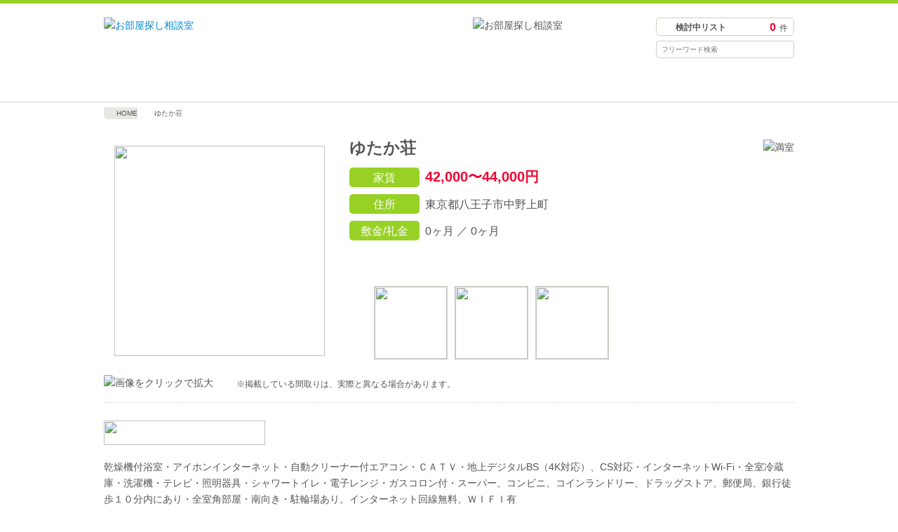

--- FILE ---
content_type: text/html;charset=UTF-8
request_url: https://www.ohesou.com/rent/25/
body_size: 20648
content:
<!DOCTYPE html>
<!--[if IE 7]>
<html class="ie ie7" lang="ja">
<![endif]-->
<!--[if IE 8]>
<html class="ie ie8" lang="ja">
<![endif]-->
<!--[if !(IE 7) | !(IE 8) ]><!-->
<html lang="ja">
<!--<![endif]-->
<head>
<meta charset="UTF-8">
<meta name="viewport" content="width=1100">

<link href="/css/pc/import.css" rel="stylesheet" type="text/css" media="all">
<link href="/css/pc/smoothness/jquery-ui-1.10.4.custom.css" rel="stylesheet" type="text/css" media="all" />

<script type="text/javascript" src="/js/pc/jquery.min.js"></script>

<script type="text/javascript" src="/js/pc/basic.js"></script>
<script type="text/javascript" src="/js/pc/jquery-ui.min.js"></script>
<script type="text/javascript" src="/js/pc/jquery.ui.core.min.js"></script>

<script type="text/javascript" src="/js/pc/jquery.cookie.js"></script>

<script type="text/javascript" src="/js/pc/header.js"></script>

<link rel="apple-touch-icon" sizes="57x57" href="/images/favicon/apple-touch-icon-57x57.png">
<link rel="apple-touch-icon" sizes="60x60" href="/images/favicon/apple-touch-icon-60x60.png">
<link rel="apple-touch-icon" sizes="72x72" href="/images/favicon/apple-touch-icon-72x72.png">
<link rel="apple-touch-icon" sizes="76x76" href="/images/favicon/apple-touch-icon-76x76.png">
<link rel="apple-touch-icon" sizes="114x114" href="/images/favicon/apple-touch-icon-114x114.png">
<link rel="apple-touch-icon" sizes="120x120" href="/images/favicon/apple-touch-icon-120x120.png">
<link rel="apple-touch-icon" sizes="144x144" href="/images/favicon/apple-touch-icon-144x144.png">
<link rel="apple-touch-icon" sizes="152x152" href="/images/favicon/apple-touch-icon-152x152.png">
<link rel="apple-touch-icon" sizes="180x180" href="/images/favicon/apple-touch-icon-180x180.png">
<link rel="icon" type="image/png" href="/images/favicon/favicon-32x32.png" sizes="32x32">
<link rel="icon" type="image/png" href="/images/favicon/android-chrome-192x192.png" sizes="192x192">
<link rel="icon" type="image/png" href="/images/favicon/favicon-96x96.png" sizes="96x96">
<link rel="icon" type="image/png" href="/images/favicon/favicon-16x16.png" sizes="16x16">
<link rel="manifest" href="/images/favicon/manifest.json">
<link rel="mask-icon" href="/images/favicon/safari-pinned-tab.svg" color="#5bbad5">
<link rel="shortcut icon" href="/images/favicon/favicon.ico">
<meta name="apple-mobile-web-app-title" content="お部屋探し相談室">
<meta name="application-name" content="お部屋探し相談室">
<meta name="msapplication-TileColor" content="#da532c">
<meta name="msapplication-TileImage" content="/images/favicon/mstile-144x144.png">
<meta name="msapplication-config" content="/images/favicon/browserconfig.xml">
<meta name="theme-color" content="#ffffff"><!-- detail-property のみカスタムcssとjs -->
<script type="text/javascript" src="/js/pc/jcarousellite_1.0.1.js"></script>
<script>
$(document).ready(function() {
$("#thumbScroll .jCarouselLite").jCarouselLite({
		btnNext: ".next",
		btnPrev: ".prev",
		speed: 500,
		visible: 5,
		circular: false
		});
	});
</script>

<script type="text/javascript" src="/js/pc/fadeswitch.js"></script>
<script type="text/javascript">
$(function(){
	$('#targetarea').FadeSwitch({
		hideArea: '.box',				// 切り替えセレクタ
		thumbList: '.thumb li.thumbli',			// サムネイルのリストセレクタ
		contentBox: '.detaimMainWrapper',		// 切り替えセレクタの親要素
		fadeSpeed: 'fast'				// 変化させるスピード
	});
});
</script>

<link rel="stylesheet" href="/js/pc/fancybox/jquery.fancybox.css" type="text/css" media="screen">
	<script type="text/javascript" src="/js/pc/fancybox/jquery.fancybox.pack.js"></script>
	<script>
		$(document).ready(function() {
			$(".fancyImg").fancybox({
				padding: [0, 30, 0, 30],
				closeClick	: false,
				openEffect	: 'fade',
				closeEffect	: 'fade',
				loop			: true
			});
		});
	</script>
<!-- / detail-property のみカスタムcssとjs -->

<script type="text/javascript" src="/js/pc/school.js"></script>

<title>ゆたか荘</title>
<meta name="description" content="【お部屋探し相談室】「家賃」42,000〜44,000円　「住所」東京都八王子市中野上町　「最寄駅」ＪＲ中央線（東京-高尾） 八王子   バス13分・徒歩11分：合計24分 　「おすすめポイント」乾燥機付浴室・アイホンインターネット・自動クリーナー付エアコン・ＣＡＴＶ・地上デジタルBS（4K対応）、CS対応・インターネットWi-Fi・全室冷蔵庫・洗濯機・テレビ・照明器具・シャワートイレ・電子レンジ・ガスコロン付・スーパー、コンビニ、コインランドリー、ドラッグストア、郵便局、銀行徒歩１０分内にあり・全室角部屋・南向き・駐輪場あり。インターネット回線無料、ＷＩＦＩ有">
<meta name="keywords" content="ゆたか荘,東京都八王子市中野上町,賃貸,学生賃貸,賃貸物件,賃貸マンション">
<link rel="canonical" href="https://www.ohesou.com/rent/25/">

</head>
<body>
<script>
dataLayer = [{
	'ecommerce': {
		'impressions': [{
			'id': '25',
			'name': 'ゆたか荘',
			'price': '42000',
			'brand': '1055',
			'category': '3',
			'variant': '0',
			'list': 'detail',
			'coupon': '0',
			'position': '0'
		}],
		'detail': {
			'actionField': {'list': 'detail'},
			'products': [{
			'id': '25',
			'name': 'ゆたか荘',
			'price': '42000',
			'brand': '1055',
			'category': '3',
			'variant': '0',
			'coupon': '0',
			'position': '0'
			}]
		}
	}
}];
</script>
<!-- Google Tag Manager -->
<noscript><iframe src="//www.googletagmanager.com/ns.html?id=GTM-KGCG35"
height="0" width="0" style="display:none;visibility:hidden"></iframe></noscript>
<script>(function(w,d,s,l,i){w[l]=w[l]||[];w[l].push({'gtm.start':
new Date().getTime(),event:'gtm.js'});var f=d.getElementsByTagName(s)[0],
j=d.createElement(s),dl=l!='dataLayer'?'&l='+l:'';j.async=true;j.src=
'//www.googletagmanager.com/gtm.js?id='+i+dl;f.parentNode.insertBefore(j,f);
})(window,document,'script','dataLayer','GTM-KGCG35');</script>
<!-- End Google Tag Manager -->
<input type="hidden" id="ga_ip" value="3.150.125.62"/>
<span id="hrental_id" style="display: none;">25</span>
<span id="hrental_totalvalue" style="display: none;">42000</span>

<header id="top" class="page-header">
	<div class="main clearfix">
		<div class="headerL">
			<a href="/" class="hover"><img src="/images/pc/header/headerLogo.png" alt="お部屋探し相談室"></a>
		</div>
		<div class="headerM">
			<img src="/images/pc/header/headerTel.png" alt="お部屋探し相談室">
		</div>
		<div class="headerR">
			<div class="headerRBtn">
				<a href="#" id="view_header_0" class="hover request_count">
					<span class="headerOtoTitle">検討中リスト</span>
					<span class="headerOtoNum">0</span>
					<span class="headerOtoUnit">件</span>
				</a>
			</div>
			<div class="headerRSearch clearfix">
				<form action="https://www.google.co.jp/search" method="get" target="_blank">
					<input type="hidden" name="q" value="site:www.ohesou.com">
					<input type="text" name="q" class="headerRSearchText" placeholder="フリーワード検索" rel="keyword_search">
					<input type="submit" class="headerRSearchSubmit" rel="search_form" value="検索">
				</form>
			</div>
		</div>
	</div>
</header><section class="navigationWrapper">
	<nav class="navigation main">
		<ul class="navCont">
			<li class="nav01"><a href="/support/basic/">お部屋探し基本情報</a></li>
			<li class="nav02"><a href="/support/comparison/">お部屋探し徹底比較</a></li>
			<li class="nav03"><a href="/support/information/">お部屋探しお役立ち情報</a></li>
			<li class="nav04"><a href="/support/">サポート情報</a></li>
		</ul>
	</nav>
</section>
<!-- pannav -->
<div class="pannavWrapper clearfix">
	<div class="pannavHome">
		<a href="/"><span>HOME</span></a>
	</div>
	<div class="pannav">
		<a href="/rent/25/?search_type=rent"><span>ゆたか荘</span></a>
	</div>
</div>

<script type="application/ld+json">
{
	"@context": "http://schema.org",
	"@type": "BreadcrumbList",
	"itemListElement": [{
		"@type": "ListItem",
		"position": 1,
		"item": {
			"@id": "https://www.ohesou.com/",
			"name": "HOME"
		}
	},{
		"@type": "ListItem",
		"position": 2,
		"item": {
			"@id": "https://www.ohesou.com/rent/25/?search_type=rent",
			"name": "ゆたか荘"
		}
	}]
}
</script>
<!-- /pannav -->

<article class="main detail clearfix">
	<!-- 
	<div class="detailPrint">
		<div class="print">
			<a href="#">印刷</a>
		</div>
	</div>
	 -->
	
	<section class="detailPhoto mt20 clearfix">
		<div class="detaimMainWrapper" id="targetarea">
			<div class="detaimMainL">
				<div class="showbox">
																							<div class="box" id="show01">
						<a href="/images/bukken/25/image1/%E3%82%86%E3%81%9F%E3%81%8B%E8%8D%98%EF%BC%88%E5%A4%96%E8%A6%B3%EF%BC%89.JPG" rel="detailgallery" class="fancyImg hover"><img src="/images/bukken/25/image1/medium/%E3%82%86%E3%81%9F%E3%81%8B%E8%8D%98%EF%BC%88%E5%A4%96%E8%A6%B3%EF%BC%89.JPG"></a>
					</div>
																													<div class="box" id="show02">
						<a href="/images/bukken/25/image2/%E3%82%86%E3%81%9F%E3%81%8B%E8%8D%98%EF%BC%88%E9%96%93%E5%8F%96%E3%82%8A%EF%BC%89.JPG" rel="detailgallery" class="fancyImg hover"><img src="/images/bukken/25/image2/medium/%E3%82%86%E3%81%9F%E3%81%8B%E8%8D%98%EF%BC%88%E9%96%93%E5%8F%96%E3%82%8A%EF%BC%89.JPG"></a>
					</div>
																													<div class="box" id="show03">
						<a href="/images/bukken/25/image3/%E3%82%86%E3%81%9F%E3%81%8B%E8%8D%98%EF%BC%88%E5%86%85%E8%A6%B3%EF%BC%89.JPG" rel="detailgallery" class="fancyImg hover"><img src="/images/bukken/25/image3/medium/%E3%82%86%E3%81%9F%E3%81%8B%E8%8D%98%EF%BC%88%E5%86%85%E8%A6%B3%EF%BC%89.JPG"></a>
					</div>
																																																																																																																								</div>
			</div>
			<div class="detaimMainR">
				<div class="detaimMainRTitleWrapper">
					<h1 class="entry-title">ゆたか荘</h1>
					<div class="detaimMainRIcon">
																		<span class="badge"><img src="/images/pc/detail/badge_full.gif" alt="満室"></span>
											</div>
				</div>
				<dl class="clearfix">
					<dt>家賃</dt>
					<dd><span>
											42,000〜44,000円
										</span></dd>
				</dl>
				<dl class="clearfix">
					<dt>住所</dt>
					<dd>東京都八王子市中野上町</dd>
				</dl>
				<dl class="clearfix">
					<dt>敷金/礼金</dt>
					<dd>0ヶ月 ／ 0ヶ月</dd>
				</dl>
				<div class="detailBtnArea mt10">
					<div class="reqBtn" rel="requestBtnDetail">
						<a href="#" id="add_detail_btn-25_0">検討中リストに追加</a>
					</div>
				</div>

								<div id="thumbNoScroll">
									<div class="sliderSpecialWrapper clearfix">
						<div class="specialNavi" id="specialNaviL"><a class="prev"><img src="/images/pc/detail/slider_left.png"></a></div>
						<div class="jCarouselLite">
							<ul class="thumb clearfix">
																															<li class="thumbli"><a href="#show01" class="hover"><img src="/images/bukken/25/image1/thumbnail/%E3%82%86%E3%81%9F%E3%81%8B%E8%8D%98%EF%BC%88%E5%A4%96%E8%A6%B3%EF%BC%89.JPG" width="103" height="103"></a></li>
																																							<li class="thumbli"><a href="#show02" class="hover"><img src="/images/bukken/25/image2/thumbnail/%E3%82%86%E3%81%9F%E3%81%8B%E8%8D%98%EF%BC%88%E9%96%93%E5%8F%96%E3%82%8A%EF%BC%89.JPG" width="103" height="103"></a></li>
																																							<li class="thumbli"><a href="#show03" class="hover"><img src="/images/bukken/25/image3/thumbnail/%E3%82%86%E3%81%9F%E3%81%8B%E8%8D%98%EF%BC%88%E5%86%85%E8%A6%B3%EF%BC%89.JPG" width="103" height="103"></a></li>
																																																																																																																																																																																														</ul>
						</div>
						<div class="specialNavi" id="specialNaviR"><a class="next"><img src="/images/pc/detail/slider_right.png"></a></div>
					</div>
				</div>
			</div>
		</div>

		<div class="loupe">
						<div class="loupeL"><img src="/images/pc/detail/loupe.png" alt="画像をクリックで拡大"></div>
			<div class="loupeR">※掲載している間取りは、実際と異なる場合があります。</div>
					</div>
	
	
		<div class="detailOsusume mt25">
		<h2><img src="/images/pc/detail/detailOsusumeTitle.gif"></h2>
		<p class="mt20">乾燥機付浴室・アイホンインターネット・自動クリーナー付エアコン・ＣＡＴＶ・地上デジタルBS（4K対応）、CS対応・インターネットWi-Fi・全室冷蔵庫・洗濯機・テレビ・照明器具・シャワートイレ・電子レンジ・ガスコロン付・スーパー、コンビニ、コインランドリー、ドラッグストア、郵便局、銀行徒歩１０分内にあり・全室角部屋・南向き・駐輪場あり。インターネット回線無料、ＷＩＦＩ有</p>
	</div>
	</section>
		
	<section class="detailInfo mt30 clearfix">
		<h1>物件情報</h1>
		<h2 class="mt20">基本情報</h2>
		<table class="detailInfoTable mt5">
			<tr>
				<th>物件名</th>
				<td>ゆたか荘</td>
				<th>取引形態</th>
				<td>貸主</td>
			</tr>
			<tr>
				<th>住所</th>
				<td colspan="3">東京都八王子市中野上町</td>
			</tr>
			<tr>
				<th>最寄駅</th>
				<td colspan="3">
																																																																																			ＪＲ中央線（東京-高尾） 八王子&nbsp;&nbsp;&nbsp;バス13分・徒歩11分：合計24分
								<br>																																																																											京王線 京王八王子&nbsp;&nbsp;&nbsp;バス15分・徒歩11分：合計26分
								</td>
			</tr>
						<tr>
				<th>タイプ</th>
				<td colspan="3">一般マンション・アパート他</td>
			</tr>
			<tr>
				<th>構造</th>
				<td>木造</td>
				<th>種別</th>
				<td>アパート</td>
			</tr>
			<tr>
				<th>階層</th>
				<td>2階　</td>
				<th>総戸数</th>
				<td>4戸</td>
			</tr>
			<tr>
				<th>入居条件</th>
				<td colspan="3">【性別】不問　【留学生】条件付可</td>
			</tr>
			<tr>
				<th>建築年月</th>
				<td>2009年4月　築17年</td>
				<th>改装年月</th>
				<td></td>
			</tr>
		</table>

		<h2 class="mt35">契約条件</h2>
		<table class="detailInfoTable mt5">
			<tr>
				<th>家賃</th>
				<td colspan="3">
									42,000〜44,000円
								</td>
			</tr>
			<tr>
				<th>礼金</th>
				<td>0ヶ月</td>
				<th>敷金</th>
				<td>0ヶ月</td>
			</tr>
			<tr>
				<th>管理費(雑費)</th>
				<td>
									2,000円
								</td>
				<th>保険料</th>
				<td>任意</td>
			</tr>
			<tr>
				<th>契約期間</th>
				<td>2年（1年）</td>
				<th>更新条件</th>
				<td>なし</td>
			</tr>
			<tr>
				<th>契約形態</th>
				<td colspan="3">普通借家契約</td>
			</tr>
			<tr>
				<th>契約必要書類</th>
				<td colspan="3">学生証コピー・契約書</td>
			</tr>
			<tr>
				<th>備考</th>
				<td colspan="3">騒音・喫煙禁止・退去時の室内クリーニング代として38,000円前受けします</td>
			</tr>
		</table>

		<h2 class="mt35">設備・仕様</h2>
		<table class="detailInfoTable mt5">
			<tr>
				<th>電気</th>
				<td>専用メーター</td>
				<th>トイレ</th>
				<td>室内</td>
			</tr>
			<tr>
				<th>水道</th>
				<td>専用メーター</td>
				<th>洗濯機置場</th>
				<td>室内</td>
			</tr>
			<tr>
				<th>ガス</th>
				<td>専用メーター</td>
				<th>エアコン</th>
				<td>有り</td>
			</tr>
			<tr>
				<th>ガス種類</th>
				<td>プロパンガス</td>
				<th>インターネット回線</th>
				<td>有り・無料</td>
			</tr>
			<tr>
				<th>コンロ</th>
				<td>ガス（設置有り）</td>
				<th>オートロック</th>
				<td>無し</td>
			</tr>
			<tr>
				<th>給湯</th>
				<td>ガス給湯</td>
				<th>管理体制</th>
				<td>巡回管理</td>
			</tr>
			<tr>
				<th>キッチン</th>
				<td>有り</td>
				<th>駐輪場</th>
				<td>有り・無料</td>
			</tr>
			<tr>
				<th>家具家電</th>
				<td>有り</td>
				<th>ロフト</th>
				<td>無し</td>
			</tr>
			<tr>
				<th>風呂</th>
				<td colspan="3">バストイレ別</td>
			</tr>
		</table>
	</section>

	<div class="detailFormBtn" rel="requestBtnDetail2">
		<a href="#" class="hover"><img id="view_add_detail_btn-25_1" src="/images/pc/detail/detailFormBtn_view.png" alt="お問合せフォームへ"></a>
	</div>
	
	</article><!-- /main -->

<div id="gototopWrapper">
	<div id="gototop"><a href="#top" id="gototop"><img src="/images/pc/common/gototop.png" alt="TOPへ戻る"></a></div>
</div>

<footer class="footerContents">
	<div class="main">
		<div class="footerCont">
			<div class="footerContL">
				<div class="footerLogo"><a href="/"><img src="/images/pc/footer/footerLogo.png" alt="お部屋探し相談室"></a></div>
				<div class="footerOto">
					<a href="#" id="view_footer_0" class="hover request_count">
						<span class="footerOtoTitle">検討中リスト</span>
						<span class="footerOtoNum">0</span>
						<span class="footerOtoUnit">件</span>
					</a>
				</div>
				<div class="footerTel"><img src="/images/pc/footer/footerTel.png" alt="03-5295-7887"></div>
			</div>
			<div class="footerContR">
				<div class="footerContRInnter clearfix" >
					<div class="footerContRInnterL">
						<h1>学校検索</h1>
						<form class="footerForm clearfix" method="get" name="school_form" action="/search/school/">
							<input type="text" class="footerInputText" name="school_name">
							<input type="submit" class="footerSubmit">
							<input type="hidden" name="search_type" value="school_name"/>
						</form>
					</div>
					<div class="footerContRInnterR">
						<h1>フリーワード検索</h1>
						<form class="footerForm clearfix" action="https://www.google.co.jp/search" target="_blank">
							<input type="hidden" name="q" value="site:www.ohesou.com">
							<input type="text" name="q" class="footerInputText">
							<input type="submit" class="footerSubmit" id="srchBtn" value="検索">
						</form>
					</div>
				</div>
				<ul class="footerNavi clearfix">
					<li class="float"><a href="/support/basic/">お部屋探し基本情報</a>
						<ul>
							<li><a href="/support/basic/type/">住まいと種類</a></li>
							<li><a href="/support/basic/area/">立地と地域</a></li>
							<li><a href="/support/basic/cost/">費用について</a></li>
						</ul>
					</li>
					<li class="float"><a href="/support/comparison/">お部屋探し徹底比較</a>
						<ul>
							<li><a href="/support/comparison/gakuseikaikan/">学生会館</a></li>
							<li><a href="/support/comparison/gakuseiryo/">学生寮</a></li>
							<li><a href="/support/comparison/mansion/">マンション</a></li>
							<li><a href="/support/comparison/apartment/">アパート</a></li>
							<li><a href="/support/comparison/gesyuku/">下宿</a></li>
							<li><a href="/support/comparison/roomshare/">ルームシェア</a></li>
							<li><a href="/support/comparison/shinseki/">親戚</a></li>
						</ul>
					</li>
					<li class="float"><a href="/support/information/">お部屋探しお役立ち情報</a>
						<ul>
							<li><a href="/support/information/goods/">ひとり暮らしグッズ</a></li>
							<li><a href="/support/information/food/">毎日の食生活の大切さ</a></li>
							<li><a href="/support/information/procedure/">各種手続き</a></li>
						</ul>
					</li>
					<li class="float last"><a href="/support/">サポート情報</a>
						<ul>
							<li><a href="/support/trouble/">よくあるトラブル</a></li>
							<li><a href="/support/check/">チェックポイント</a></li>
							<li><a href="/support/faq/">ひとり暮らしQ&amp;A</a></li>
							<li class="additional"><a href="/support/sitemap/">サイトマップ</a></li>
							<li><a href="/support/privacypolicy/">プライバシーポリシー</a></li>
						</ul>
					</li>
				</ul>
			</div>
		</div>
	</div>
	<div class="copyright">
		<div class="copyrightWrapper">
			<div class="copyrightR">
				<a href="https://www.kyoritsugroup.co.jp/" target="_blank"><img src="/images/pc/footer/logo_kyoritsu.png" alt="よい朝のために。 KYORITSU Hotels & dormitories"></a>
			</div>
			<div class="copyrightL">
				copyright &copy; ohesou.com all rights reserved.
			</div>
		</div>
	</div>
</footer>
</body>
</html>


--- FILE ---
content_type: text/javascript
request_url: https://www.ohesou.com/js/pc/school.js
body_size: 1131
content:
$(function() {

	// auto complete
	$('input[name="school_name"]').autocomplete({
    	delay:300, // 1000で1秒
    	source: function(req, resp){
    		$.ajax({
    		    url: "/school/list",
    		    type: "GET",
    		    cache: false,
    		    dataType: "json",
    		    data: { school_name: req.term },
    		    success: function(o){
    		    	console.log(o);
    		    	var list = [];
    		        for( var key in o )  {
    		            // リストを作成
    		            list.push( {
    		              label: o[key].label,
    		              value: o[key].id,
    		            } );
    		          }
    		        resp( list );
    		    },
    		    error: function(xhr, ts, err){
    		    	resp(['']);
    		    }
    		  });
    	},
    	select: function(e, ui){
    		console.log(ui.item);
    		location.href = '/search/school/list/' + ui.item.value + '/';
            e.preventDefault();
            dataLayer.push({
			'event': 'event_listAutoComplete',
			'event_listAutoCompleteSchoolId': ui.item.value
			});
            return false;
    	}
    });

});


--- FILE ---
content_type: text/javascript
request_url: https://www.ohesou.com/js/pc/jcarousellite_1.0.1.js
body_size: 13970
content:
/** * jCarouselLite - jQuery plugin to navigate images/any content in a carousel style widget. * @requires jQuery v1.2 or above * * http://gmarwaha.com/jquery/jcarousellite/ * * Copyright (c) 2007 Ganeshji Marwaha (gmarwaha.com) * Dual licensed under the MIT and GPL licenses: * http://www.opensource.org/licenses/mit-license.php * http://www.gnu.org/licenses/gpl.html * * Version: 1.0.1 * Note: Requires jquery 1.2 or above from version 1.0.1 *//** * Creates a carousel-style navigation widget for images/any-content from a simple HTML markup. * * The HTML markup that is used to build the carousel can be as simple as... * *  <div class="carousel"> *      <ul> *          <li><img src="image/1.jpg" alt="1"></li> *          <li><img src="image/2.jpg" alt="2"></li> *          <li><img src="image/3.jpg" alt="3"></li> *      </ul> *  </div> * * As you can see, this snippet is nothing but a simple div containing an unordered list of images. * You don't need any special "class" attribute, or a special "css" file for this plugin. * I am using a class attribute just for the sake of explanation here. * * To navigate the elements of the carousel, you need some kind of navigation buttons. * For example, you will need a "previous" button to go backward, and a "next" button to go forward. * This need not be part of the carousel "div" itself. It can be any element in your page. * Lets assume that the following elements in your document can be used as next, and prev buttons... * * <button class="prev">&lt;&lt;</button> * <button class="next">&gt;&gt;</button> * * Now, all you need to do is call the carousel component on the div element that represents it, and pass in the * navigation buttons as options. * * $(".carousel").jCarouselLite({ *      btnNext: ".next", *      btnPrev: ".prev" * }); * * That's it, you would have now converted your raw div, into a magnificient carousel. * * There are quite a few other options that you can use to customize it though. * Each will be explained with an example below. * * @param an options object - You can specify all the options shown below as an options object param. * * @option btnPrev, btnNext : string - no defaults * @example * $(".carousel").jCarouselLite({ *      btnNext: ".next", *      btnPrev: ".prev" * }); * @desc Creates a basic carousel. Clicking "btnPrev" navigates backwards and "btnNext" navigates forward. * * @option btnGo - array - no defaults * @example * $(".carousel").jCarouselLite({ *      btnNext: ".next", *      btnPrev: ".prev", *      btnGo: [".0", ".1", ".2"] * }); * @desc If you don't want next and previous buttons for navigation, instead you prefer custom navigation based on * the item number within the carousel, you can use this option. Just supply an array of selectors for each element * in the carousel. The index of the array represents the index of the element. What i mean is, if the * first element in the array is ".0", it means that when the element represented by ".0" is clicked, the carousel * will slide to the first element and so on and so forth. This feature is very powerful. For example, i made a tabbed * interface out of it by making my navigation elements styled like tabs in css. As the carousel is capable of holding * any content, not just images, you can have a very simple tabbed navigation in minutes without using any other plugin. * The best part is that, the tab will "slide" based on the provided effect. :-) * * @option mouseWheel : boolean - default is false * @example * $(".carousel").jCarouselLite({ *      mouseWheel: true * }); * @desc The carousel can also be navigated using the mouse wheel interface of a scroll mouse instead of using buttons. * To get this feature working, you have to do 2 things. First, you have to include the mouse-wheel plugin from brandon. * Second, you will have to set the option "mouseWheel" to true. That's it, now you will be able to navigate your carousel * using the mouse wheel. Using buttons and mouseWheel or not mutually exclusive. You can still have buttons for navigation * as well. They complement each other. To use both together, just supply the options required for both as shown below. * @example * $(".carousel").jCarouselLite({ *      btnNext: ".next", *      btnPrev: ".prev", *      mouseWheel: true * }); * * @option auto : number - default is null, meaning autoscroll is disabled by default * @example * $(".carousel").jCarouselLite({ *      auto: 800, *      speed: 500 * }); * @desc You can make your carousel auto-navigate itself by specfying a millisecond value in this option. * The value you specify is the amount of time between 2 slides. The default is null, and that disables auto scrolling. * Specify this value and magically your carousel will start auto scrolling. * * @option speed : number - 200 is default * @example * $(".carousel").jCarouselLite({ *      btnNext: ".next", *      btnPrev: ".prev", *      speed: 800 * }); * @desc Specifying a speed will slow-down or speed-up the sliding speed of your carousel. Try it out with * different speeds like 800, 600, 1500 etc. Providing 0, will remove the slide effect. * * @option easing : string - no easing effects by default. * @example * $(".carousel").jCarouselLite({ *      btnNext: ".next", *      btnPrev: ".prev", *      easing: "bounceout" * }); * @desc You can specify any easing effect. Note: You need easing plugin for that. Once specified, * the carousel will slide based on the provided easing effect. * * @option vertical : boolean - default is false * @example * $(".carousel").jCarouselLite({ *      btnNext: ".next", *      btnPrev: ".prev", *      vertical: true * }); * @desc Determines the direction of the carousel. true, means the carousel will display vertically. The next and * prev buttons will slide the items vertically as well. The default is false, which means that the carousel will * display horizontally. The next and prev items will slide the items from left-right in this case. * * @option circular : boolean - default is true * @example * $(".carousel").jCarouselLite({ *      btnNext: ".next", *      btnPrev: ".prev", *      circular: false * }); * @desc Setting it to true enables circular navigation. This means, if you click "next" after you reach the last * element, you will automatically slide to the first element and vice versa. If you set circular to false, then * if you click on the "next" button after you reach the last element, you will stay in the last element itself * and similarly for "previous" button and first element. * * @option visible : number - default is 3 * @example * $(".carousel").jCarouselLite({ *      btnNext: ".next", *      btnPrev: ".prev", *      visible: 4 * }); * @desc This specifies the number of items visible at all times within the carousel. The default is 3. * You are even free to experiment with real numbers. Eg: "3.5" will have 3 items fully visible and the * last item half visible. This gives you the effect of showing the user that there are more images to the right. * * @option start : number - default is 0 * @example * $(".carousel").jCarouselLite({ *      btnNext: ".next", *      btnPrev: ".prev", *      start: 2 * }); * @desc You can specify from which item the carousel should start. Remember, the first item in the carousel * has a start of 0, and so on. * * @option scrool : number - default is 1 * @example * $(".carousel").jCarouselLite({ *      btnNext: ".next", *      btnPrev: ".prev", *      scroll: 2 * }); * @desc The number of items that should scroll/slide when you click the next/prev navigation buttons. By * default, only one item is scrolled, but you may set it to any number. Eg: setting it to "2" will scroll * 2 items when you click the next or previous buttons. * * @option beforeStart, afterEnd : function - callbacks * @example * $(".carousel").jCarouselLite({ *      btnNext: ".next", *      btnPrev: ".prev", *      beforeStart: function(a) { *          alert("Before animation starts:" + a); *      }, *      afterEnd: function(a) { *          alert("After animation ends:" + a); *      } * }); * @desc If you wanted to do some logic in your page before the slide starts and after the slide ends, you can * register these 2 callbacks. The functions will be passed an argument that represents an array of elements that * are visible at the time of callback. * * * @cat Plugins/Image Gallery * @author Ganeshji Marwaha/ganeshread@gmail.com */(function($) {                                          // Compliant with jquery.noConflict()$.fn.jCarouselLite = function(o) {    o = $.extend({        btnPrev: null,        btnNext: null,        btnGo: null,        mouseWheel: false,        auto: null,        speed: 200,        easing: null,        vertical: false,        circular: true,        visible: 3,        start: 0,        scroll: 1,        beforeStart: null,        afterEnd: null    }, o || {});    return this.each(function() {                           // Returns the element collection. Chainable.        var running = false, animCss=o.vertical?"top":"left", sizeCss=o.vertical?"height":"width";        var div = $(this), ul = $("ul", div), tLi = $("li", ul), tl = tLi.size(), v = o.visible;        if(o.circular) {            ul.prepend(tLi.slice(tl-v-1+1).clone())              .append(tLi.slice(0,v).clone());            o.start += v;        }        var li = $("li", ul), itemLength = li.size(), curr = o.start;        div.css("visibility", "visible");        li.css({overflow: "hidden", float: o.vertical ? "none" : "left"});        ul.css({margin: "0", padding: "0", position: "relative", "list-style-type": "none", "z-index": "1"});        div.css({overflow: "hidden", position: "relative", "z-index": "2", left: "0px"});        var liSize = o.vertical ? height(li) : width(li);   // Full li size(incl margin)-Used for animation        var ulSize = liSize * itemLength;                   // size of full ul(total length, not just for the visible items)        var divSize = liSize * v;                           // size of entire div(total length for just the visible items)        li.css({width: li.width(), height: li.height()});        ul.css(sizeCss, ulSize+"px").css(animCss, -(curr*liSize));        div.css(sizeCss, divSize+"px");                     // Width of the DIV. length of visible images        if(o.btnPrev)            $(o.btnPrev).click(function() {                return go(curr-o.scroll);            });        if(o.btnNext)            $(o.btnNext).click(function() {                return go(curr+o.scroll);            });        if(o.btnGo)            $.each(o.btnGo, function(i, val) {                $(val).click(function() {                    return go(o.circular ? o.visible+i : i);                });            });        if(o.mouseWheel && div.mousewheel)            div.mousewheel(function(e, d) {                return d>0 ? go(curr-o.scroll) : go(curr+o.scroll);            });        if(o.auto)            setInterval(function() {                go(curr+o.scroll);            }, o.auto+o.speed);        function vis() {            return li.slice(curr).slice(0,v);        };        function go(to) {            if(!running) {                if(o.beforeStart)                    o.beforeStart.call(this, vis());                if(o.circular) {            // If circular we are in first or last, then goto the other end                    if(to<=o.start-v-1) {           // If first, then goto last                        ul.css(animCss, -((itemLength-(v*2))*liSize)+"px");                        // If "scroll" > 1, then the "to" might not be equal to the condition; it can be lesser depending on the number of elements.                        curr = to==o.start-v-1 ? itemLength-(v*2)-1 : itemLength-(v*2)-o.scroll;                    } else if(to>=itemLength-v+1) { // If last, then goto first                        ul.css(animCss, -( (v) * liSize ) + "px" );                        // If "scroll" > 1, then the "to" might not be equal to the condition; it can be greater depending on the number of elements.                        curr = to==itemLength-v+1 ? v+1 : v+o.scroll;                    } else curr = to;                } else {                    // If non-circular and to points to first or last, we just return.                    if(to<0 || to>itemLength-v) return;                    else curr = to;                }                           // If neither overrides it, the curr will still be "to" and we can proceed.                running = true;                ul.animate(                    animCss == "left" ? { left: -(curr*liSize) } : { top: -(curr*liSize) } , o.speed, o.easing,                    function() {                        if(o.afterEnd)                            o.afterEnd.call(this, vis());                        running = false;                    }                );                // Disable buttons when the carousel reaches the last/first, and enable when not                if(!o.circular) {                    $(o.btnPrev + "," + o.btnNext).removeClass("disabled");                    $( (curr-o.scroll<0 && o.btnPrev)                        ||                       (curr+o.scroll > itemLength-v && o.btnNext)                        ||                       []                     ).addClass("disabled");                }            }            return false;        };    });};function css(el, prop) {    return parseInt($.css(el[0], prop)) || 0;};function width(el) {    return  el[0].offsetWidth + css(el, 'marginLeft') + css(el, 'marginRight');};function height(el) {    return el[0].offsetHeight + css(el, 'marginTop') + css(el, 'marginBottom');};})(jQuery);